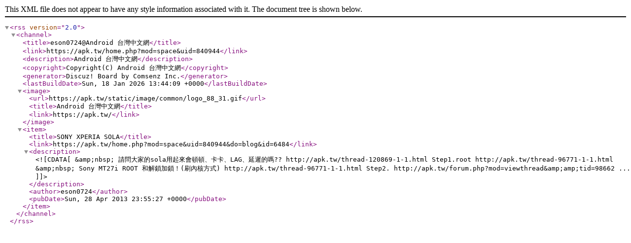

--- FILE ---
content_type: application/xml
request_url: https://apk.tw/home.php?mod=rss&uid=840944
body_size: 372
content:
<?xml version="1.0" encoding="utf-8"?>
<rss version="2.0">
  <channel>
    <title>eson0724@Android 台灣中文網</title>
    <link>https://apk.tw/home.php?mod=space&amp;uid=840944</link>
    <description>Android 台灣中文網</description>
    <copyright>Copyright(C) Android 台灣中文網</copyright>
    <generator>Discuz! Board by Comsenz Inc.</generator>
    <lastBuildDate>Sun, 18 Jan 2026 13:44:09 +0000</lastBuildDate>
    <image>
      <url>https://apk.tw/static/image/common/logo_88_31.gif</url>
      <title>Android 台灣中文網</title>
      <link>https://apk.tw/</link>
    </image>
    <item>
      <title>SONY XPERIA SOLA</title>
      <link>https://apk.tw/home.php?mod=space&amp;uid=840944&amp;do=blog&amp;id=6484</link>
      <description><![CDATA[&amp;nbsp; 請問大家的sola用起來會頓頓、卡卡、LAG、延遲的嗎??   http://apk.tw/thread-120869-1-1.html       Step1.root   http://apk.tw/thread-96771-1-1.html    &amp;nbsp; Sony MT27i ROOT 和解鎖加鎖！(刷內核方式)    http://apk.tw/thread-96771-1-1.html   Step2.   http://apk.tw/forum.php?mod=viewthread&amp;amp;tid=98662 ...]]></description>
      <author>eson0724</author>
      <pubDate>Sun, 28 Apr 2013 23:55:27 +0000</pubDate>
    </item>
  </channel>
</rss>